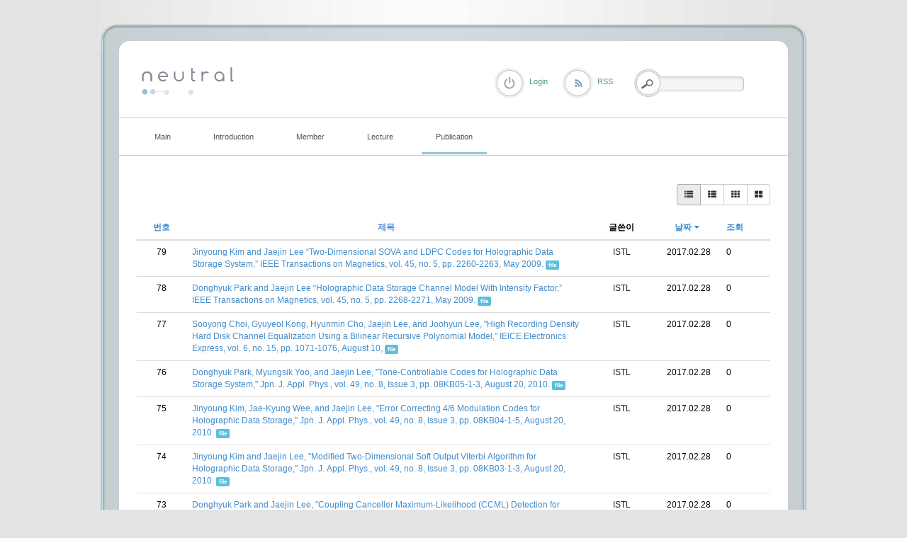

--- FILE ---
content_type: text/html; charset=UTF-8
request_url: http://coding.ssu.ac.kr/index.php?mid=board_EvJs92&page=3&order_type=asc&listStyle=list&sort_index=regdate&document_srl=464
body_size: 6082
content:
<!DOCTYPE html>
<html lang="ko">
<head>
<!-- META -->
<meta charset="utf-8">
<meta name="Generator" content="XpressEngine">
<meta http-equiv="X-UA-Compatible" content="IE=edge">
<!-- TITLE -->
<title>International journal</title>
<!-- CSS -->
<link rel="stylesheet" href="/common/css/xe.min.css?20170109131725" />
<link rel="stylesheet" href="/modules/board/skins/rest_default/css/bootstrap.min.css?20170227063257" />
<link rel="stylesheet" href="/modules/board/skins/rest_default/css/board.css?20170227063257" />
<link rel="stylesheet" href="/modules/board/skins/rest_default/css/font-awesome.min.css?20170227063257" />
<link rel="stylesheet" href="/layouts/elkha_neutral/css/default.css?20170110061915" />
<link rel="stylesheet" href="/layouts/elkha_neutral/css/style.css?20170110061915" />
<link rel="stylesheet" href="/layouts/elkha_neutral/css/login.css?20170110061915" />
<link rel="stylesheet" href="/modules/editor/styles/ckeditor_light/style.css?20170109132030" />
<!-- JS -->
<!--[if lt IE 9]><script src="/common/js/jquery-1.x.min.js?20170109131726"></script>
<![endif]--><!--[if gte IE 9]><!--><script src="/common/js/jquery.min.js?20170109131727"></script>
<!--<![endif]--><script src="/common/js/x.min.js?20170109131811"></script>
<script src="/common/js/xe.min.js?20170109131811"></script>
<script src="/modules/board/tpl/js/board.min.js?20170109131926"></script>
<script src="/modules/board/skins/rest_default/js/bootstrap.min.js?20170227063257"></script>
<script src="/modules/board/skins/rest_default/js/board.js?20170227063256"></script>
<script src="/layouts/elkha_neutral/js/script.js?20170110061915"></script>
<script src="/layouts/elkha_neutral/js/jQuery.navi.js?20170110061915"></script>
<script src="/layouts/elkha_neutral/js/login.js?20170110061915"></script>
<!-- RSS -->
<!-- ICON -->


<link rel="canonical" href="http://coding.ssu.ac.kr/index.php?mid=board_EvJs92&page=3&order_type=asc&listStyle=list&sort_index=regdate" />
<meta property="og:locale" content="ko_KR" />
<meta property="og:type" content="website" />
<meta property="og:url" content="http://coding.ssu.ac.kr/index.php?mid=board_EvJs92&page=3&order_type=asc&listStyle=list&sort_index=regdate" />
<meta property="og:title" content="International journal" />
<style type="text/css">
	#column { width:250px; }
	#content { width:600px; }
	#container { background-position:680px top; }
	#container.ec { background-position:320px top; }
</style>
<style type="text/css"> 
.restboard p {font-size:12px;}
.restboard table {font-size:12px;}
.restboard td {vertical-align:middle;}
.restboard div {font-size:12px;}
.restboard li {font-size:12px;}
.restboard .label {font-family:"Helvetica Neue", Helvetica, Arial, sans-serif;}
 </style>
<style type="text/css">
.restboard .imgwh {padding-bottom:75%;}
 </style>
<meta name="viewport" content="width=device-width, initial-scale=1.0"><script>
//<![CDATA[
var current_url = "http://coding.ssu.ac.kr/?mid=board_EvJs92&page=3&order_type=asc&listStyle=list&sort_index=regdate&document_srl=464";
var request_uri = "http://coding.ssu.ac.kr/";
var current_mid = "board_EvJs92";
var waiting_message = "서버에 요청 중입니다. 잠시만 기다려주세요.";
var ssl_actions = new Array();
var default_url = "http://coding.ssu.ac.kr/";
xe.current_lang = "ko";
xe.cmd_find = "찾기";
xe.cmd_cancel = "취소";
xe.cmd_confirm = "확인";
xe.msg_no_root = "루트는 선택 할 수 없습니다.";
xe.msg_no_shortcut = "바로가기는 선택 할 수 없습니다.";
xe.msg_select_menu = "대상 메뉴 선택";
//]]>
</script>
</head>
<body>
<div id="wrap" class="c Wrapper ">
	<a href="#content" class="skipTo">Skip to content</a>
	<div id="header" class="mpReset">
		<h1>
	<a href="./">
				<img src="/layouts/elkha_neutral/img/logo.png" alt="Elkha - neutral" class="iePngFix" />	</a>
</h1>
<hr />
<div id="gnb">
	<ul class="ul1">
				<li class="li1">
			<a href="/board_GAJu86" class="a1"><span>Main</span></a>
					</li>
				<li class="li1">
			<a href="/page_ousa32" class="a1"><span>Introduction</span></a>
						<ul class="ul2">
								<li class="li2">
					<a href="/page_ousa32" class="a2"><span>Lab information</span></a>
									</li>
								<li class="li2">
					<a href="/page_yYCr64" class="a2"><span>Research area</span></a>
									</li>
								<li class="li2">
					<a href="/page_BFTE59" class="a2"><span>Project</span></a>
									</li>
							</ul>
					</li>
				<li class="li1">
			<a href="/page_Zfwc56" class="a1"><span>Member</span></a>
						<ul class="ul2">
								<li class="li2">
					<a href="/page_Zfwc56" class="a2"><span>Professor</span></a>
									</li>
								<li class="li2">
					<a href="/board_NQQv28" class="a2"><span>Students</span></a>
									</li>
								<li class="li2">
					<a href="/page_Weql47" class="a2"><span>Alumni</span></a>
									</li>
							</ul>
					</li>
				<li class="li1">
			<a href="#" class="a1"><span>Lecture</span></a>
						<ul class="ul2">
								<li class="li2">
					<a href="/board_pzQd74" class="a2"><span>확률및랜덤프로세스</span></a>
									</li>
								<li class="li2">
					<a href="/board_WkWy91" class="a2"><span>디지털통신</span></a>
									</li>
							</ul>
					</li>
				<li class="li1 on1">
			<a href="/board_EvJs92" class="a1"><span>Publication</span></a>
						<ul class="ul2">
								<li class="li2 on2">
					<a href="/board_EvJs92" class="a2"><span>International journal</span></a>
									</li>
								<li class="li2">
					<a href="/board_Whgd48" class="a2"><span>International conference</span></a>
									</li>
								<li class="li2">
					<a href="/board_IPVI91" class="a2"><span>Domestic journal</span></a>
									</li>
								<li class="li2">
					<a href="/board_vMVu70" class="a2"><span>Domestic conference</span></a>
									</li>
							</ul>
					</li>
			</ul>
</div>
<hr />
<div class="layer mpReset">
	
						<p class="rss login"><a href="/index.php?mid=board_EvJs92&amp;page=3&amp;order_type=asc&amp;listStyle=list&amp;sort_index=regdate&amp;act=dispMemberLoginForm" class="로그인"><span>Login</span></a></p>	
			<p class="rss"><a href="/index.php?page=3&amp;order_type=asc&amp;listStyle=list&amp;sort_index=regdate&amp;module=rss&amp;act=rss"><span>RSS</span></a></p>				
	<form action="http://coding.ssu.ac.kr/" method="get" class="search fr"><input type="hidden" name="error_return_url" value="/index.php?mid=board_EvJs92&amp;page=3&amp;order_type=asc&amp;listStyle=list&amp;sort_index=regdate&amp;document_srl=464" />
		<input type="hidden" name="vid" value="" />
		<input type="hidden" name="mid" value="board_EvJs92" />
		<input type="hidden" name="act" value="IS" />
		<input type="hidden" name="search_target" value="title_content" />
		<fieldset>
			<legend class="none">검색</legend>
			<input name="is_keyword" type="text" title="Search" class="inputText" accesskey="S" />
			<input type="submit" value="Search" class="submit" />
		</fieldset>
	</form>
</div>
	</div>
	<div id="container" class="c">
		<hr />
<div id="content">
	
<script type="text/javascript">
 jQuery("link[rel=stylesheet][href*='common/css/xe.min.css']").remove();
</script>
        

 <script>//<![CDATA[
var bdLogin = "@/index.php?mid=board_EvJs92&page=3&order_type=asc&listStyle=list&sort_index=regdate&act=dispMemberLoginForm";
jQuery(function($){
	board('#bd_244_0');
});
//]]></script>
<div id="bd_244_0" class="restboard">
				
		<div>
			<div class="btn-group btn-group-sm pull-right paddingb10 hidden-xs">
																	<a class="btn btn-default active" href="/index.php?mid=board_EvJs92&amp;page=3&amp;order_type=asc&amp;listStyle=list&amp;sort_index=regdate" title="Classic Style"><i class="fa fa-list"></i></a>
					<a class="btn btn-default " href="/index.php?mid=board_EvJs92&amp;page=3&amp;order_type=asc&amp;listStyle=webzine&amp;sort_index=regdate" title="Zine Style"><i class="fa fa-th-list"></i></a>
					<a class="btn btn-default " href="/index.php?mid=board_EvJs92&amp;page=3&amp;order_type=asc&amp;listStyle=card&amp;sort_index=regdate" title="card Style"><i class="fa fa-th"></i></a>
					<a class="btn btn-default " href="/index.php?mid=board_EvJs92&amp;page=3&amp;order_type=asc&amp;listStyle=gallery&amp;sort_index=regdate" title="Gallery Style"><i class="fa fa-th-large"></i></a>
											
			</div>
			<div class="btn-group visible-xs pull-right">
				<button type="button" class="btn btn-default"><i class="fa fa-cog"></i></button>
				<button type="button" class="btn btn-default dropdown-toggle" data-toggle="dropdown">
					<span class="caret"></span>
					<span class="sr-only">Toggle Dropdown</span>
				</button>
				<ul class="dropdown-menu" role="menu">
					<li><a href="/index.php?mid=board_EvJs92&amp;page=3&amp;order_type=asc&amp;listStyle=list&amp;sort_index=regdate" title="Classic Style"><i class="fa fa-list"></i> 리스트형</a></li>
					<li><a href="/index.php?mid=board_EvJs92&amp;page=3&amp;order_type=asc&amp;listStyle=webzine&amp;sort_index=regdate" title="Zine Style"><i class="fa fa-th-list"></i> 웹진형</a></li>
					<li><a href="/index.php?mid=board_EvJs92&amp;page=3&amp;order_type=asc&amp;listStyle=card&amp;sort_index=regdate" title="card Style"><i class="fa fa-th"></i> 카드형</a></li>
					<li><a href="/index.php?mid=board_EvJs92&amp;page=3&amp;order_type=asc&amp;listStyle=gallery&amp;sort_index=regdate" title="Gallery Style"><i class="fa fa-th-large"></i> 갤러리형</a></li>
														</ul>
			</div>		
				
						
			<div class="clearfix"></div>
		</div>
		
						
					
			<form action="./" method="get" class="boardListForm"><input type="hidden" name="error_return_url" value="/index.php?mid=board_EvJs92&amp;page=3&amp;order_type=asc&amp;listStyle=list&amp;sort_index=regdate&amp;document_srl=464" /><input type="hidden" name="act" value="" /><input type="hidden" name="mid" value="board_EvJs92" /><input type="hidden" name="vid" value="" />
<fieldset>
<table class="table table-hover restlist">
	<thead>
	
	<tr>
				<th scope="col" class="hidden-xs width70 text-center"><a href="/index.php?mid=board_EvJs92&amp;page=3&amp;order_type=desc&amp;listStyle=list&amp;sort_index=regdate" title="내림차순">번호 </a></th>																																<th scope="col" class="text-center"><a href="/index.php?mid=board_EvJs92&amp;page=3&amp;order_type=desc&amp;listStyle=list&amp;sort_index=title">제목 </a></th>
																														<th scope="col" class="hidden-xs tableuser">글쓴이</th>																																<th scope="col" class="tabledate"><a href="/index.php?mid=board_EvJs92&amp;page=3&amp;order_type=desc&amp;listStyle=list&amp;sort_index=regdate">날짜<i class="fa fa-caret-down fa-fw"></i></a></th>																																<th scope="col" class="hidden-xs width70"><a href="/index.php?mid=board_EvJs92&amp;page=3&amp;order_type=desc&amp;listStyle=list&amp;sort_index=readed_count">조회</a></th>											</tr>
</thead>	<tbody>
		
	
		<tr>
							<td class="hidden-xs width70 text-center">
										79				</td>																																																			
																							<td>
					<a href="/index.php?mid=board_EvJs92&amp;page=3&amp;order_type=asc&amp;listStyle=list&amp;sort_index=regdate&amp;document_srl=450">Jinyoung Kim and Jaejin Lee “Two-Dimensional SOVA and LDPC Codes for Holographic Data Storage System,” IEEE Transactions on Magnetics, vol. 45, no. 5, pp. 2260-2263, May 2009.</a> 			
																				<span class="label label-info marginl10">file</span>									</td>
																																																			
																			<td class="hidden-xs nocolorlist tableuser"><a href="#popup_menu_area" class="member_4" onclick="return false" title="ISTL">ISTL</a></td>																																											
																															<td  class="tabledate" title="22:40">2017.02.28</td>																															
																																											<td class="hidden-xs width70">0</td>																			
												</tr><tr>
							<td class="hidden-xs width70 text-center">
										78				</td>																																																			
																							<td>
					<a href="/index.php?mid=board_EvJs92&amp;page=3&amp;order_type=asc&amp;listStyle=list&amp;sort_index=regdate&amp;document_srl=452">Donghyuk Park and Jaejin Lee “Holographic Data Storage Channel Model With Intensity Factor,” IEEE Transactions on Magnetics, vol. 45, no. 5, pp. 2268-2271, May 2009.</a> 			
																				<span class="label label-info marginl10">file</span>									</td>
																																																			
																			<td class="hidden-xs nocolorlist tableuser"><a href="#popup_menu_area" class="member_4" onclick="return false" title="ISTL">ISTL</a></td>																																											
																															<td  class="tabledate" title="22:41">2017.02.28</td>																															
																																											<td class="hidden-xs width70">0</td>																			
												</tr><tr>
							<td class="hidden-xs width70 text-center">
										77				</td>																																																			
																							<td>
					<a href="/index.php?mid=board_EvJs92&amp;page=3&amp;order_type=asc&amp;listStyle=list&amp;sort_index=regdate&amp;document_srl=454">Sooyong Choi, Gyuyeol Kong, Hyunmin Cho, Jaejin Lee, and Joohyun Lee, &quot;High Recording Density Hard Disk Channel Equalization Using a Bilinear Recursive Polynomial Model,&quot; IEICE Electronics Express, vol. 6, no. 15, pp. 1071-1076, August 10, </a> 			
																				<span class="label label-info marginl10">file</span>									</td>
																																																			
																			<td class="hidden-xs nocolorlist tableuser"><a href="#popup_menu_area" class="member_4" onclick="return false" title="ISTL">ISTL</a></td>																																											
																															<td  class="tabledate" title="22:41">2017.02.28</td>																															
																																											<td class="hidden-xs width70">0</td>																			
												</tr><tr>
							<td class="hidden-xs width70 text-center">
										76				</td>																																																			
																							<td>
					<a href="/index.php?mid=board_EvJs92&amp;page=3&amp;order_type=asc&amp;listStyle=list&amp;sort_index=regdate&amp;document_srl=456">Donghyuk Park, Myungsik Yoo, and Jaejin Lee, &quot;Tone-Controllable Codes for Holographic Data Storage System,&quot; Jpn. J. Appl. Phys., vol. 49, no. 8, Issue 3, pp. 08KB05-1-3, August 20, 2010.</a> 			
																				<span class="label label-info marginl10">file</span>									</td>
																																																			
																			<td class="hidden-xs nocolorlist tableuser"><a href="#popup_menu_area" class="member_4" onclick="return false" title="ISTL">ISTL</a></td>																																											
																															<td  class="tabledate" title="22:41">2017.02.28</td>																															
																																											<td class="hidden-xs width70">0</td>																			
												</tr><tr>
							<td class="hidden-xs width70 text-center">
										75				</td>																																																			
																							<td>
					<a href="/index.php?mid=board_EvJs92&amp;page=3&amp;order_type=asc&amp;listStyle=list&amp;sort_index=regdate&amp;document_srl=458">Jinyoung Kim, Jae-Kyung Wee, and Jaejin Lee, &quot;Error Correcting 4/6 Modulation Codes for Holographic Data Storage,&quot; Jpn. J. Appl. Phys., vol. 49, no. 8, Issue 3, pp. 08KB04-1-5, August 20, 2010.</a> 			
																				<span class="label label-info marginl10">file</span>									</td>
																																																			
																			<td class="hidden-xs nocolorlist tableuser"><a href="#popup_menu_area" class="member_4" onclick="return false" title="ISTL">ISTL</a></td>																																											
																															<td  class="tabledate" title="22:42">2017.02.28</td>																															
																																											<td class="hidden-xs width70">0</td>																			
												</tr><tr>
							<td class="hidden-xs width70 text-center">
										74				</td>																																																			
																							<td>
					<a href="/index.php?mid=board_EvJs92&amp;page=3&amp;order_type=asc&amp;listStyle=list&amp;sort_index=regdate&amp;document_srl=460">Jinyoung Kim and Jaejin Lee, &quot;Modified Two-Dimensional Soft Output Viterbi Algorithm for Holographic Data Storage,&quot; Jpn. J. Appl. Phys., vol. 49, no. 8, Issue 3, pp. 08KB03-1-3, August 20, 2010.</a> 			
																				<span class="label label-info marginl10">file</span>									</td>
																																																			
																			<td class="hidden-xs nocolorlist tableuser"><a href="#popup_menu_area" class="member_4" onclick="return false" title="ISTL">ISTL</a></td>																																											
																															<td  class="tabledate" title="22:42">2017.02.28</td>																															
																																											<td class="hidden-xs width70">0</td>																			
												</tr><tr>
							<td class="hidden-xs width70 text-center">
										73				</td>																																																			
																							<td>
					<a href="/index.php?mid=board_EvJs92&amp;page=3&amp;order_type=asc&amp;listStyle=list&amp;sort_index=regdate&amp;document_srl=462">Donghyuk Park and Jaejin Lee, &quot;Coupling Canceller Maximum-Likelihood (CCML) Detection for Multi-Level Cell NAND Flash Memory,&quot; IEEE Trans. Consum. Electron., vol. 57, no. 1, pp.160-163 , February 2011.</a> 			
																				<span class="label label-info marginl10">file</span>									</td>
																																																			
																			<td class="hidden-xs nocolorlist tableuser"><a href="#popup_menu_area" class="member_4" onclick="return false" title="ISTL">ISTL</a></td>																																											
																															<td  class="tabledate" title="22:43">2017.02.28</td>																															
																																											<td class="hidden-xs width70">0</td>																			
												</tr><tr>
							<td class="hidden-xs width70 text-center">
										72				</td>																																																			
																							<td>
					<a href="/index.php?mid=board_EvJs92&amp;page=3&amp;order_type=asc&amp;listStyle=list&amp;sort_index=regdate&amp;document_srl=464">Jinyoung Kim and Jaejin Lee, &quot;Iterative Two-Dimensional Soft Output Viterbi Algorithm for Patterned Media,&quot; IEEE Trans. Magn., vol. 47, no. 3, pp. 594-597, March 2011.</a> 			
																				<span class="label label-info marginl10">file</span>									</td>
																																																			
																			<td class="hidden-xs nocolorlist tableuser"><a href="#popup_menu_area" class="member_4" onclick="return false" title="ISTL">ISTL</a></td>																																											
																															<td  class="tabledate" title="22:43">2017.02.28</td>																															
																																											<td class="hidden-xs width70">0</td>																			
												</tr><tr>
							<td class="hidden-xs width70 text-center">
										71				</td>																																																			
																							<td>
					<a href="/index.php?mid=board_EvJs92&amp;page=3&amp;order_type=asc&amp;listStyle=list&amp;sort_index=regdate&amp;document_srl=466">Donghyuk Park and Jaejin Lee, &quot;Floating-Gate Coupling Canceller for Multi-Level Cell NAND Flash,&quot; IEEE Trans. Magn., vol. 47, no. 3, pp. 624-628, March 2011.</a> 			
																				<span class="label label-info marginl10">file</span>									</td>
																																																			
																			<td class="hidden-xs nocolorlist tableuser"><a href="#popup_menu_area" class="member_4" onclick="return false" title="ISTL">ISTL</a></td>																																											
																															<td  class="tabledate" title="22:43">2017.02.28</td>																															
																																											<td class="hidden-xs width70">0</td>																			
												</tr><tr>
							<td class="hidden-xs width70 text-center">
										70				</td>																																																			
																							<td>
					<a href="/index.php?mid=board_EvJs92&amp;page=3&amp;order_type=asc&amp;listStyle=list&amp;sort_index=regdate&amp;document_srl=468">Jinyoung Kim and Jaejin Lee, &quot;Two-dimensional soft output Viterbi algorithm with noise filter for patterned media storage,&quot; J. Appl. Phys., vol. 109, no. 7, pp. 07B742, April 2011.</a> 			
																				<span class="label label-info marginl10">file</span>									</td>
																																																			
																			<td class="hidden-xs nocolorlist tableuser"><a href="#popup_menu_area" class="member_4" onclick="return false" title="ISTL">ISTL</a></td>																																											
																															<td  class="tabledate" title="22:44">2017.02.28</td>																															
																																											<td class="hidden-xs width70">0</td>																			
												</tr><tr>
							<td class="hidden-xs width70 text-center">
										69				</td>																																																			
																							<td>
					<a href="/index.php?mid=board_EvJs92&amp;page=3&amp;order_type=asc&amp;listStyle=list&amp;sort_index=regdate&amp;document_srl=470">Jinyoung Kim, Jaejin Lee, Taehyung Park, and Sungbin Im, &quot;Expectation-Maximization Based Adaptive Threshold Detection Algorithm for Multi-Level Holographic Data Storage,&quot; Jpn. J. Appl. Phys., vol. 50, pp. 09MB01, Sep. 2011.</a> 			
																				<span class="label label-info marginl10">file</span>									</td>
																																																			
																			<td class="hidden-xs nocolorlist tableuser"><a href="#popup_menu_area" class="member_4" onclick="return false" title="ISTL">ISTL</a></td>																																											
																															<td  class="tabledate" title="22:44">2017.02.28</td>																															
																																											<td class="hidden-xs width70">0</td>																			
												</tr><tr>
							<td class="hidden-xs width70 text-center">
										68				</td>																																																			
																							<td>
					<a href="/index.php?mid=board_EvJs92&amp;page=3&amp;order_type=asc&amp;listStyle=list&amp;sort_index=regdate&amp;document_srl=472">Jinyoung Kim, Yong Moon, and Jaejin Lee, &quot;Iterative Decoding between Two-Dimensional Soft Output Viterbi Algorithm and Error Correcting Modulation Code for Holographic Data Storage,&quot; Jpn. J. Appl. Phys., vol. 50, pp. 09MB02, Sep. 2011.</a> 			
																				<span class="label label-info marginl10">file</span>									</td>
																																																			
																			<td class="hidden-xs nocolorlist tableuser"><a href="#popup_menu_area" class="member_4" onclick="return false" title="ISTL">ISTL</a></td>																																											
																															<td  class="tabledate" title="22:45">2017.02.28</td>																															
																																											<td class="hidden-xs width70">0</td>																			
												</tr><tr>
							<td class="hidden-xs width70 text-center">
										67				</td>																																																			
																							<td>
					<a href="/index.php?mid=board_EvJs92&amp;page=3&amp;order_type=asc&amp;listStyle=list&amp;sort_index=regdate&amp;document_srl=474">Jinyoung Kim and Jaejin Lee, &quot;Error-Correcting 6/8 Modulation Code for Reducing Two-Dimensional Intersymbol Interference,&quot; Jpn. J. Appl. Phys., vol. 50, pp. 09MB06, Sep. 2011.</a> 			
																				<span class="label label-info marginl10">file</span>									</td>
																																																			
																			<td class="hidden-xs nocolorlist tableuser"><a href="#popup_menu_area" class="member_4" onclick="return false" title="ISTL">ISTL</a></td>																																											
																															<td  class="tabledate" title="22:45">2017.02.28</td>																															
																																											<td class="hidden-xs width70">0</td>																			
												</tr><tr>
							<td class="hidden-xs width70 text-center">
										66				</td>																																																			
																							<td>
					<a href="/index.php?mid=board_EvJs92&amp;page=3&amp;order_type=asc&amp;listStyle=list&amp;sort_index=regdate&amp;document_srl=476">Gukhui Kim, Jinyoung Kim, and Jaejin Lee, &quot;Adaptive Trellis Using Interim Maximum-Likelihood Detector Output for a Holographic Storage System,&quot; Jpn. J. Appl. Phys., vol. 50, pp. 09ME06, Sep. 2011.</a> 			
																				<span class="label label-info marginl10">file</span>									</td>
																																																			
																			<td class="hidden-xs nocolorlist tableuser"><a href="#popup_menu_area" class="member_4" onclick="return false" title="ISTL">ISTL</a></td>																																											
																															<td  class="tabledate" title="22:45">2017.02.28</td>																															
																																											<td class="hidden-xs width70">0</td>																			
												</tr><tr>
							<td class="hidden-xs width70 text-center">
										65				</td>																																																			
																							<td>
					<a href="/index.php?mid=board_EvJs92&amp;page=3&amp;order_type=asc&amp;listStyle=list&amp;sort_index=regdate&amp;document_srl=478">Donghyuk Park and Jaejin Lee, &quot;Soft-Decoding Algorithm of 3/4 Tone-Controllable Code with Low-Density Parity Check Code for Holographic Data Storage,&quot; Jpn. J. Appl. Phys., vol. 50, pp. 09ME11, Sep. 2011.</a> 			
																				<span class="label label-info marginl10">file</span>									</td>
																																																			
																			<td class="hidden-xs nocolorlist tableuser"><a href="#popup_menu_area" class="member_4" onclick="return false" title="ISTL">ISTL</a></td>																																											
																															<td  class="tabledate" title="22:46">2017.02.28</td>																															
																																											<td class="hidden-xs width70">0</td>																			
												</tr><tr>
							<td class="hidden-xs width70 text-center">
										64				</td>																																																			
																							<td>
					<a href="/index.php?mid=board_EvJs92&amp;page=3&amp;order_type=asc&amp;listStyle=list&amp;sort_index=regdate&amp;document_srl=480">Donghyuk Park and Jaejin Lee, &quot;k/(k+1) Tone-Controllable Codes for Holographic Data Storage,&quot; Jpn. J. Appl. Phys., vol. 50, pp. 09ME12, Sep. 2011.</a> 			
																				<span class="label label-info marginl10">file</span>									</td>
																																																			
																			<td class="hidden-xs nocolorlist tableuser"><a href="#popup_menu_area" class="member_4" onclick="return false" title="ISTL">ISTL</a></td>																																											
																															<td  class="tabledate" title="22:46">2017.02.28</td>																															
																																											<td class="hidden-xs width70">0</td>																			
												</tr><tr>
							<td class="hidden-xs width70 text-center">
										63				</td>																																																			
																							<td>
					<a href="/index.php?mid=board_EvJs92&amp;page=3&amp;order_type=asc&amp;listStyle=list&amp;sort_index=regdate&amp;document_srl=482">Jinyoung Kim and Jaejin Lee, &quot;Simplified Decoding of Trellis-Based Error-Correcting Modulation Codes Using the M-Algorithm for Holographic Data Storage,&quot; Jpn. J. Appl. Phys., vol. 51, pp. 08JD02, 2012</a> 			
																				<span class="label label-info marginl10">file</span>									</td>
																																																			
																			<td class="hidden-xs nocolorlist tableuser"><a href="#popup_menu_area" class="member_4" onclick="return false" title="ISTL">ISTL</a></td>																																											
																															<td  class="tabledate" title="22:47">2017.02.28</td>																															
																																											<td class="hidden-xs width70">0</td>																			
												</tr><tr>
							<td class="hidden-xs width70 text-center">
										62				</td>																																																			
																							<td>
					<a href="/index.php?mid=board_EvJs92&amp;page=3&amp;order_type=asc&amp;listStyle=list&amp;sort_index=regdate&amp;document_srl=484">Donghyuk Park and Jaejin Lee, &quot;Soft-encoding scheme of 3/4 tone-controllable code for channel iteration,&quot; Jpn. J. Appl. Phys., vol. 51, pp. 08JD03, 2012</a> 			
																				<span class="label label-info marginl10">file</span>									</td>
																																																			
																			<td class="hidden-xs nocolorlist tableuser"><a href="#popup_menu_area" class="member_4" onclick="return false" title="ISTL">ISTL</a></td>																																											
																															<td  class="tabledate" title="22:47">2017.02.28</td>																															
																																											<td class="hidden-xs width70">0</td>																			
												</tr><tr>
							<td class="hidden-xs width70 text-center">
										61				</td>																																																			
																							<td>
					<a href="/index.php?mid=board_EvJs92&amp;page=3&amp;order_type=asc&amp;listStyle=list&amp;sort_index=regdate&amp;document_srl=486">Gukhui Kim and Jaejin Lee, &quot;A Simple Decoding Scheme for a Balanced 6/8 Modulation Code,&quot; Jpn. J. Appl. Phys., vol. 51, pp. 08JB05, Aug. 2012.</a> 			
																				<span class="label label-info marginl10">file</span>									</td>
																																																			
																			<td class="hidden-xs nocolorlist tableuser"><a href="#popup_menu_area" class="member_4" onclick="return false" title="ISTL">ISTL</a></td>																																											
																															<td  class="tabledate" title="22:47">2017.02.28</td>																															
																																											<td class="hidden-xs width70">0</td>																			
												</tr><tr>
							<td class="hidden-xs width70 text-center">
										60				</td>																																																			
																							<td>
					<a href="/index.php?mid=board_EvJs92&amp;page=3&amp;order_type=asc&amp;listStyle=list&amp;sort_index=regdate&amp;document_srl=488">Jinyoung Kim, Jaejin Lee, and Joohyun Lee, &quot;Performance of Low-Density Parity Check Codes With Parity Encoded by (1, 7) Run-Length Limited Code for Perpendicular Magnetic Recording,&quot; IEEE Trans. Magn., vol. 48., no. 11, pp. 4610-4613, 2012.</a> 			
																				<span class="label label-info marginl10">file</span>									</td>
																																																			
																			<td class="hidden-xs nocolorlist tableuser"><a href="#popup_menu_area" class="member_4" onclick="return false" title="ISTL">ISTL</a></td>																																											
																															<td  class="tabledate" title="22:47">2017.02.28</td>																															
																																											<td class="hidden-xs width70">0</td>																			
												</tr>	</tbody>
</table></fieldset>
</form>					
		<div class="pull-right">
					</div>
		<div class="clearfix"></div>
		
		<ul class="pagination pagination-sm">
			<li><a href="/index.php?mid=board_EvJs92&amp;order_type=asc&amp;listStyle=list&amp;sort_index=regdate" >&laquo; 첫 페이지</a></li> 
			<li>
								<a href="/index.php?mid=board_EvJs92&amp;page=1&amp;order_type=asc&amp;listStyle=list&amp;sort_index=regdate">1</a>			</li><li>
								<a href="/index.php?mid=board_EvJs92&amp;page=2&amp;order_type=asc&amp;listStyle=list&amp;sort_index=regdate">2</a>			</li><li class="active">
				<a>3</a>							</li><li>
								<a href="/index.php?mid=board_EvJs92&amp;page=4&amp;order_type=asc&amp;listStyle=list&amp;sort_index=regdate">4</a>			</li><li>
								<a href="/index.php?mid=board_EvJs92&amp;page=5&amp;order_type=asc&amp;listStyle=list&amp;sort_index=regdate">5</a>			</li><li>
								<a href="/index.php?mid=board_EvJs92&amp;page=6&amp;order_type=asc&amp;listStyle=list&amp;sort_index=regdate">6</a>			</li>			<li><a href="/index.php?mid=board_EvJs92&amp;page=6&amp;order_type=asc&amp;listStyle=list&amp;sort_index=regdate">끝 페이지 &raquo;</a></li>
		</ul>		<div class="clearfix"></div>		
	</div>		
			<div class="clearfix"></div></div>	</div>
	<div id="footer" class="mpReset">
		<div class="footer">
	<hr />
	<address class="copyright">
				<span class="c">&copy; 2025</span> <strong><a href="./">Elkha - neutral</a></strong>
		<span class="powered">
			Designed by <a href="http://www.mono-lab.net/" onclick="window.open(this.href); return false;">mono-lab</a>
			/ UI Dev. <a href="http://elkha.kr" onclick="window.open(this.href);return false;">Elkha</a>
		</span>
	</address>
	<hr />
	<ul class="sta">
		<li><a href="/board_GAJu86">Main</a></li><li><a href="/page_ousa32">Introduction</a></li><li><a href="/page_Zfwc56">Member</a></li><li><a href="#">Lecture</a></li><li><a href="/board_EvJs92">Publication</a></li>	</ul>	<hr />
	<div class="sLang">
		<em class="lang ko_"><span>한국어</span></em>
		<span class="lang select_language"><button type="button">Select Language</button></span>
		<ul>
					</ul>
	</div>
</div>
	</div>
</div>
	<div id="loginLayer" class="mpReset ko oid">
	<div class="layer">
		<div class="iePngFix bg"><hr /></div>
		<form action="" method="post" id="commonLogin" onsubmit="return procFilter(this, login)"><input type="hidden" name="error_return_url" value="/index.php?mid=board_EvJs92&amp;page=3&amp;order_type=asc&amp;listStyle=list&amp;sort_index=regdate&amp;document_srl=464" /><input type="hidden" name="act" value="" /><input type="hidden" name="mid" value="board_EvJs92" /><input type="hidden" name="vid" value="" />
			<fieldset>
				<legend class="none">XE Login</legend>
				<dl>
					<dt class="user_id"><label for="uid">아이디</label></dt>
					<dd><input name="user_id" type="text" id="uid" class="inputText" /></dd>
					<dt class="password"><label for="upw">비밀번호</label></dt>
					<dd><input name="password" type="password" id="upw" class="inputText" /></dd>
				</dl>
				<p class="keep"><input name="keep_signed" type="checkbox" id="keepA" value="Y" /><label for="keepA">로그인 유지</label></p>
				<p class="keepCaution"><span>브라우저를 닫더라도 로그인이 계속 유지될 수 있습니다.<br /><br />로그인 유지 기능을 사용할 경우 다음 접속부터는 로그인할 필요가 없습니다.<br /><br />단, 게임방, 학교 등 공공장소에서 이용 시 개인정보가 유출될 수 있으니 꼭 로그아웃을 해주세요.</span></p>
				<span class="button_ submit"><input name="" type="submit" title="로그인" value="로그인" /></span>
			</fieldset>
		</form>
		<ul>
			<li><a href="/index.php?mid=board_EvJs92&amp;page=3&amp;order_type=asc&amp;listStyle=list&amp;sort_index=regdate&amp;act=dispMemberSignUpForm">회원가입</a></li>
			<li><a href="/index.php?mid=board_EvJs92&amp;page=3&amp;order_type=asc&amp;listStyle=list&amp;sort_index=regdate&amp;act=dispMemberFindAccount">ID/PW 찾기</a></li>
			<li><a href="/index.php?mid=board_EvJs92&amp;page=3&amp;order_type=asc&amp;listStyle=list&amp;sort_index=regdate&amp;act=dispMemberResendAuthMail">인증메일 재발송</a></li>
		</ul>
	</div>
	<span class="close"><button type="button" title="Close">Close</button></span>
</div>
<script> jQuery(function(){ alert("권한이 없습니다."); } );</script><!-- ETC -->
<div class="wfsr"></div>
<script src="/files/cache/js_filter_compiled/d046d1841b9c79c545b82d3be892699d.ko.compiled.js?20170112044351"></script><script src="/files/cache/js_filter_compiled/1bdc15d63816408b99f674eb6a6ffcea.ko.compiled.js?20170112044351"></script><script src="/files/cache/js_filter_compiled/9b007ee9f2af763bb3d35e4fb16498e9.ko.compiled.js?20170112044351"></script><script src="/addons/autolink/autolink.js?20170109131604"></script><script src="/modules/board/skins/rest_default/js/jquery.cookie.js?20170227063256"></script><script src="/files/cache/js_filter_compiled/c8aa053dc2c67bc039cda411b4c18fec.ko.compiled.js?20170110062810"></script></body>
</html>
